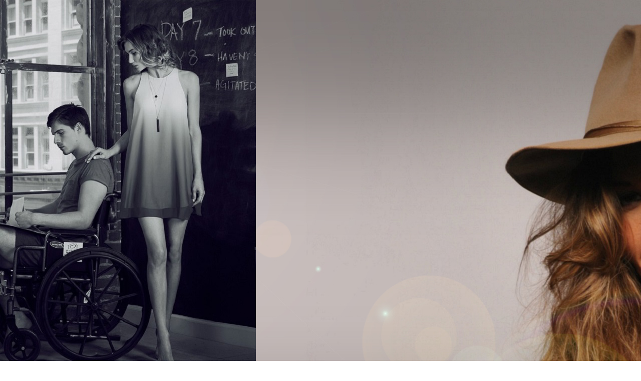

--- FILE ---
content_type: text/html; charset=iso-8859-1
request_url: https://www.avaadorn.com/index.php?main_page=popup_image_additional&pID=831&pic=2&products_image_large_additional=images/product/1512-ark-and-co-dakota-dipdye-ombre-dress_3.jpg
body_size: 2356
content:
<!DOCTYPE html PUBLIC "-//W3C//DTD XHTML 1.0 Transitional//EN" "http://www.w3.org/TR/xhtml1/DTD/xhtml1-transitional.dtd">
<html xmlns="http://www.w3.org/1999/xhtml" dir="ltr" lang="en">
<head>
<title>Dakota Dipdye Ombre Dress : Ava Adorn: Apparel and Accessories</title>
<meta http-equiv="Content-Type" content="text/html; charset=iso-8859-1" />
<meta name="keywords" content="Accessories Jewelry Dresses Rompers & Jumpsuits Knitwear Tops Bottoms Basics Outerwear Men Gift Cards SHOP BY TREND Shipping Addons Swimwear International Gifts $10 and Under Kids ecommerce, shop, online shopping, apparel, kids apparel, jewelry, accessories, watches, international gifts Dakota Dipdye Ombre Dress" />
<meta name="description" content="Ava Adorn : Dakota Dipdye Ombre Dress - Accessories Jewelry Dresses Rompers & Jumpsuits Knitwear Tops Bottoms Basics Outerwear Men Gift Cards SHOP BY TREND Shipping Addons Swimwear International Gifts $10 and Under Kids ecommerce, shop, online shopping, apparel, kids apparel, jewelry, accessories, watches, international gifts" />
<meta http-equiv="imagetoolbar" content="no" />
<meta name="author" content="The Zen Cart&trade; Team and others" />
<meta name="generator" content="shopping cart program by Zen Cart&trade;, http://www.zen-cart.com eCommerce" />
<meta name="robots" content="noindex, nofollow" />

<base href="https://www.avaadorn.com/" />

<link rel="stylesheet" type="text/css" href="includes/templates/theme439/css/style_wishlist_classic.css" />
<link rel="stylesheet" type="text/css" href="includes/templates/theme439/css/stylesheet.css" />
<link rel="stylesheet" type="text/css" href="includes/templates/theme439/css/stylesheet_boxes.css" />
<link rel="stylesheet" type="text/css" href="includes/templates/theme439/css/stylesheet_css_buttons.css" />
<link rel="stylesheet" type="text/css" href="includes/templates/theme439/css/stylesheet_main.css" />
<link rel="stylesheet" type="text/css" href="includes/templates/theme439/css/stylesheet_tm.css" />
<link rel="stylesheet" type="text/css" href="includes/templates/theme439/css/stylesheet_zen_lightbox.css" />
<link rel="stylesheet" type="text/css" media="print" href="includes/templates/theme439/css/print_stylesheet.css" />
<script type="text/javascript" src="includes/templates/theme439/jscript/jscript_imagepreloader.js"></script>
<script type="text/javascript" src="includes/templates/theme439/jscript/jscript_jquery-1.3.2.min.js"></script>
<script type="text/javascript" src="includes/templates/theme439/jscript/jscript_jquery.anythingslider.js"></script>
<script language="javascript" type="text/javascript"><!--
var i=0;
function resize() {
  i=0;
//  if (navigator.appName == 'Netscape') i=20;
  if (window.navigator.userAgent.indexOf('MSIE 6.0') != -1 && window.navigator.userAgent.indexOf('SV1') != -1) {
      i=30; //This browser is Internet Explorer 6.x on Windows XP SP2
  } else if (window.navigator.userAgent.indexOf('MSIE 6.0') != -1) {
      i=0; //This browser is Internet Explorer 6.x
  } else if (window.navigator.userAgent.indexOf('Firefox') != -1 && window.navigator.userAgent.indexOf("Windows") != -1) {
      i=25; //This browser is Firefox on Windows
  } else if (window.navigator.userAgent.indexOf('Mozilla') != -1 && window.navigator.userAgent.indexOf("Windows") != -1) {
      i=45; //This browser is Mozilla on Windows
  } else {
      i=80; //This is all other browsers including Mozilla on Linux
  }
  if (document.documentElement && document.documentElement.clientWidth) {
//    frameWidth = document.documentElement.clientWidth;
//    frameHeight = document.documentElement.clientHeight;

  imgHeight = document.images[0].height+40-i;
  imgWidth = document.images[0].width+20;

  var height = screen.height;
  var width = screen.width;
  var leftpos = width / 2 - imgWidth / 2;
  var toppos = height / 2 - imgHeight / 2;

    frameWidth = imgWidth;
    frameHeight = imgHeight+i;

  window.moveTo(leftpos, toppos);


//  window.resizeTo(imgWidth, imgHeight);
  window.resizeTo(frameWidth,frameHeight+i);
	}
  else if (document.body) {
    window.resizeTo(document.body.clientWidth, document.body.clientHeight-i);
  }
  self.focus();
}
//--></script>


<script type="text/javascript">
function formatText(index, panel) {
  return index + "";
 }
	 
  $(function () {
 
        $('.anythingSlider').anythingSlider({
             easing: "swing",                // Anything other than "linear" or "swing" requires the easing plugin
             autoPlay: true,                 // This turns off the entire FUNCTIONALY, not just if it starts running or not.
             delay: 5000,                    // How long between slide transitions in AutoPlay mode
             startStopped: false,            // If autoPlay is on, this can force it to start stopped
             animationTime: 400,             // How long the slide transition takes
             hashTags: true,                 // Should links change the hashtag in the URL?
             buildNavigation: true,         // If true, builds and list of anchor links to link to each slide
             pauseOnHover: true,             // If true, and autoPlay is enabled, the show will pause on hover
             startText: "Play",              // Start text
             stopText: "Stop",               // Stop text
             navigationFormatter: formatText   // Details at the top of the file on this use (advanced use)
        });
	 
        $("#slide-jump").click(function(){
             $('.anythingSlider').anythingSlider(6);
        });
 
  });

</script>


<script type="text/javascript">
	preloadImages([
		'includes/templates/theme439/images/menu-item-left-bg.gif',
		'includes/templates/theme439/images/menu-item-right-bg.gif',
		'includes/templates/theme439/images/menu-item-tail.gif']);
</script>


</head>

<body id="popupAdditionalImage" class="centeredContent" onload="resize();">
<div>
<a href="javascript:window.close()"><img src="images/product/1512-ark-and-co-dakota-dipdye-ombre-dress_3.jpg" alt="Dakota Dipdye Ombre Dress - Click Image to Close" title=" Dakota Dipdye Ombre Dress - Click Image to Close " width="511" height="750" /></a></div>
</body></html>


--- FILE ---
content_type: text/css
request_url: https://www.avaadorn.com/includes/templates/theme439/css/stylesheet_boxes.css
body_size: 1015
content:

/* ----------------------- BOXES ------------------------- */

.box {margin-bottom:18px;}

.box-head{ font-size:11px; font-weight:bold; color:#000; margin:0; padding:0 0 3px 3px;}
.box-body{ padding:0; margin:0;}

.box ul{ padding:0; margin:0;}
.box ul li{ line-height:18px; border-top:solid 1px #f6f2db;}
.box ul .category-top_un{ border-top:none;}
.box ul li a{ display:block; text-decoration:none; color:#5a3e17; background:url(../images/list-marker.gif) no-repeat 9px 7px; padding-left:22px;}
.box ul li a:hover{  background:url(../images/list-marker.gif) no-repeat 9px 7px #f6f2db;}

.box ol{ padding:0; margin:0; list-style:decimal inside;}
.box ol li{ line-height:26px; border-top:solid 1px #f6f2db; font-weight:bold; color:#5a3e17;}
.box ol .first{ border-top:none;}
.box ol li a{ text-decoration:none; color:#5a3e17;  font-weight:normal;}
.box ol li a:hover{  color:#ada88a;}

/* ----------------------- LISTING BOXES ------------------------- */


#categories {}


#moreinformation {}


#information {}


#bestsellers {}


#ezpages {}


#orderhistory {}
#orderhistory .box-body img {background:#FFFFFF; padding:2px; border:1px solid #AAAAAA; vertical-align:middle; margin:2px 0px 2px 15px;}
#orderhistory ul li a{ display:inline;}
#orderhistory ul li a:hover{ color:#000; background:url(../images/list-marker.gif) no-repeat 9px 7px;}
#orderhistory ul li .no-bg{ background:none; padding:0;}

/* ----------------------- BANNER BOXES ------------------------- */

#bannerbox {}

#bannerbox2 {}

#bannerboxall {}



/* ----------------------- PRODUCT BOXES ------------------------- */

#featured a img, 
#whatsnew a img, 
#specials a img, 
#reviews a img, 
#manufacturerinfo img, 
#productnotifications img {margin:0 0 8px;}

#reviews img {margin:5px 0 0;}



#featured {}
#featured .box-body .normalprice {text-decoration:line-through; font-size:13px; color:#353535; font-weight:bold;}
#featured .box-body .productSpecialPrice, .productSalePrice, .productSpecialPriceSale {font-size:13px; color:#353535; font-weight:bold;}


#whatsnew {}
#whatsnew .box-body .normalprice {text-decoration:line-through; font-size:13px; color:#353535; font-weight:bold;}
#whatsnew .box-body .productSpecialPrice, .productSalePrice, .productSpecialPriceSale {font-size:13px; color:#353535; font-weight:bold;}


#specials {}

#specials .box-body .normalprice {text-decoration:line-through; font-size:13px; color:#353535; font-weight:bold;}
#specials .box-body .productSpecialPrice, .productSalePrice, .productSpecialPriceSale {font-size:13px; color:#353535; font-weight:bold;}


#reviews {}
#reviews .box-body{ text-align:center;}

#manufacturerinfo {}


#productnotifications {}
#productnotifications .box-body{ text-align:center;}




/* ----------------------- FORM BOXES ------------------------- */

#search {}
#search input{ vertical-align:top;}
#search .input1{ border:solid 1px #777; padding:2px 4px; width:100px;}


#manufacturers {}
#manufacturers .box-body {text-align:center; padding:10px 0;}
#manufacturers select{ border:solid 1px #dcdcdc;}


#currencies {}
#currencies .box-body {text-align:center;}
#currencies select{ width:90%;}

#tellafriend {}


#recordcompanies {}
#recordcompanies .box-body {text-align:center;}


#musicgenres {}
#musicgenres .box-body {text-align:center;}



/* ----------------------- TEXT BOXES ------------------------- */

#languages {}
#languages .box-body {text-align:center;}


#whosonline {}
#whosonline .box-body {text-align:center;}


#documentcategories {}


#shoppingcart {}
#shoppingcart .cart_line {}
#shoppingcart #cartBoxEmpty {text-align:center;}


--- FILE ---
content_type: text/css
request_url: https://www.avaadorn.com/includes/templates/theme439/css/stylesheet_tm.css
body_size: 1685
content:
/* CSS Document */

* { margin:0; padding:0;}
body { background:url(../images/full-bg.jpg) top center fixed; font-family:Arial, Helvetica, sans-serif; font-size:11px; line-height:14px; color:#5a3e17; padding-bottom:65px;}
table, td {border-collapse:collapse; font-size:100%;}
table, td, img {border:0;}
form, td {margin:0; padding:0;}
td { vertical-align:top; text-align:left;}

.main-width { width:1000px; margin:0 auto; text-align:left; border:solid 1px #d9d2ac; background:#fff;}

input, textarea { font-family:Tahoma; font-size:1em;}

.fleft { float:left;}
.fright { float:right;}
.clear { clear:both;}

img {vertical-align:top;}
a img { border:0;}
ul { list-style:none;}

.alignright { text-align:right;}
.aligncenter { text-align:center;}

.wrapper{ width:100%; overflow:hidden;}
.container { width:100%;}
.column-1, .column-2, .column-3{ float:left;}

a {color:#3d3d3d; outline:none; text-decoration:underline;}
a:hover{text-decoration:none;}
p { margin:0; padding:0;}

/* ============================= header ====================== */
#header{ background:url(../images/header-bg.gif) 0 0;}
#header .logo{ float:left; padding:17px 0 0px 23px;}

#header .nav-links{ font-size:13px; color:#464545; padding:16px 18px 0 0;}
#header .nav-links a{ color:#464545; text-decoration:none;}
#header .nav-links a:hover{ text-decoration:underline;}

#header .cart{ color:#464545; padding:9px 20px 0 0; font-size:13px;}
#header .cart a{ color:#644925; text-decoration:none; font-weight:bold;}
#header .cart a:hover{ color:#8a8a8a;}

#header .row{ width:100%; overflow:hidden; background:url(../images/header-bot-line.gif) bottom left repeat-x;}
#header .lang{ float:right; padding:11px 8px 0 11px; background:url(../images/top-divider.gif) no-repeat 0 9px;}

#header .menu{ float:left;}
#header .menu ul{ padding:0 0 0 21px; margin:0;}
#header .menu li{ float:left; font-size:14px; padding-right:6px;}
#header .menu li a{ color:#1a1919; text-decoration:none; cursor:pointer; display:block;}
#header .menu li a span{ display:block;}
#header .menu li a span span{ padding:10px 13px 16px 13px;}
#header .menu li a:hover{ background:url(../images/menu-item-tail.gif) left top repeat-x;}
#header .menu li a:hover span{ background:url(../images/menu-item-left-bg.gif) left top no-repeat;}
#header .menu li a:hover span span{ background:url(../images/menu-item-right-bg.gif) right top no-repeat;}


/* ============================= content ===================== */
#content{ padding:17px 15px 12px 20px;}
#column-center{ padding:0 0 0 13px;}
#bannerFive{ margin-top:11px;}
#bannerSix{ margin-top:11px;}

.product-col{ border:solid 1px #e3e1d7; padding:2px 0 12px;}
.img{ text-align:center;}

.name{ color:#5a3e17; text-decoration:none; font-size:11px; font-weight:normal;}
.name strong{ font-weight:normal;}
.name:hover{ color:#ada88a;}

.image{ display:inline-block; background:url(../images/image-bg.gif) 0 0;}

.price{ font-size:13px; color:#353535; font-weight:bold;}
.product-col .price{ padding:22px 0 0 0;}
.product-info{ padding:8px 10px 0 13px;}
.button{ padding:3px 0 0 0;}

.banners-bottom{ width:100%; overflow:hidden; border-top:solid 1px #d9d2ac; padding:7px 0 6px 0; background:url(../images/header-bg.gif) 0 0;}
.banners-bottom .icons{ float:right; padding:32px 17px 0 0;}
.banners-bottom .icons a{ display:inline-blockl; margin-left:4px;}
.banners-bottom .banner{ float:left; overflow:hidden; }
.banners-bottom .banner div{ display:block; overflow:hidden; float:left; padding:2px 4px 0 21px;}
/* ============================= footer ====================== */
#footer{ background:#9a8e7d; padding:11px 11px 6px 19px; color:#fff; line-height:16px;}
#footer .cards{ float:right;}
#footer a{ color:#fff;}
#footer .menu a{ text-decoration:none;}
#footer .menu a:hover{ text-decoration:underline;}

/* ============================= forms ======================= */
input, select, textarea{ font-family:Arial, Helvetica, sans-serif; font-size:11px; line-height:normal; color:#010101;}

.currencies{ float:right; font-size:13px; color:#464545; padding:9px 18px 0 7px; background:url(../images/top-divider.gif) no-repeat 0 9px;}
.currencies select{ color:#afa291; font-size:11px; border:solid 1px #d5d4d4; width:86px; background:#fffbef;}

.search{ padding:24px 17px 0 0;}
.search input{ vertical-align:middle;}
.search span{ display:inline-block; background:url(../images/search-bg.gif) no-repeat 0 0; padding:1px 5px;}
.search .input1{ background:none; border:solid 0px; font-size:11px; color:#644925; padding:1px 5px; width:123px;}


/*===== anythingSlider =====*/
.anythingSlider                         { width: 574px; height: 548px; position: relative; float:left; margin-right:10px;}
.anythingSlider .wrapper                { width: 574px; height: 548px; position: absolute; top: 0; left: 0; }
.anythingSlider .wrapper ul             { width: 9999px; list-style: none; position: absolute; top: 0; left: 0; margin: 0;}
.anythingSlider ul li                   { display: block; float: left; padding: 0; height: 350px; width: 685px; margin: 0;}
.anythingSlider .arrow                  { display: none;}

#start-stop                             { display:none;}
/*
  Prevents
*/
.anythingSlider .wrapper ul ul          { position: static; margin: 0; background: none; overflow: visible; width: auto; border: 0; }
.anythingSlider .wrapper ul ul li       { float: none; height: auto; width: auto; }

.anythingSlider #thumbNav{ position:absolute; z-index:10; bottom:7px; right:8px;}
.anythingSlider #thumbNav a{ width:18px; height:18px; text-align:center; display:inline-block; color:#000000; font-weight:bold; text-decoration:none; line-height:18px; overflow:hidden; margin-left:2px;}
.anythingSlider #thumbNav a:hover, .anythingSlider #thumbNav .cur{ background:url(../images/slider-thumb-bg.png) no-repeat 0 0; color:#fff;}
